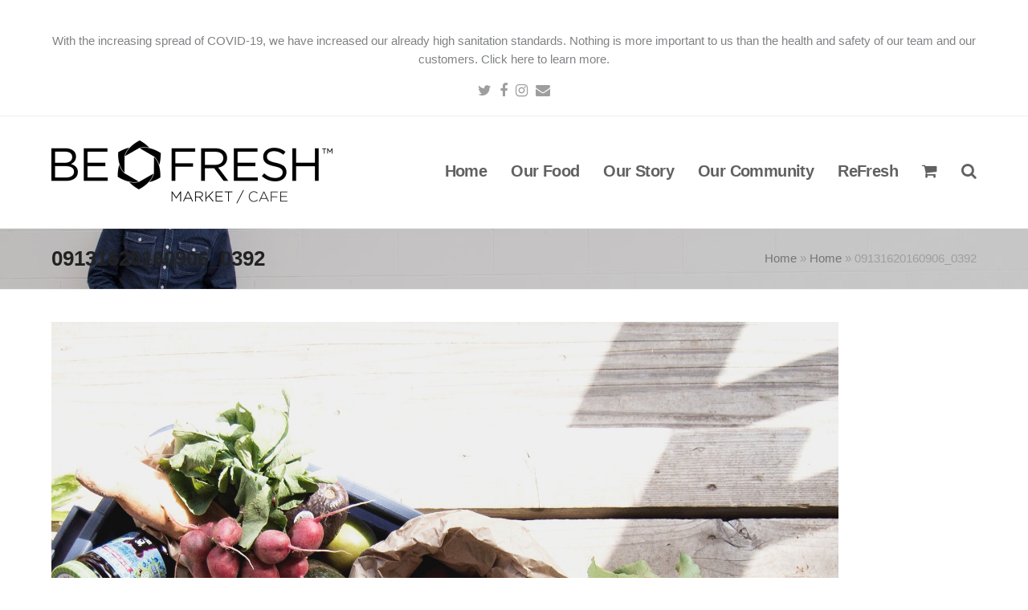

--- FILE ---
content_type: text/plain
request_url: https://www.google-analytics.com/j/collect?v=1&_v=j102&a=1939744145&t=pageview&_s=1&dl=https%3A%2F%2Fwww.befresh.ca%2Fhome-2%2F09131620160906_0392%2F&ul=en-us%40posix&dt=09131620160906_0392%20-%20Befresh.ca&sr=1280x720&vp=1280x720&_u=YEBAAEABAAAAACAAI~&jid=658892298&gjid=904570562&cid=1661088855.1767756542&tid=UA-86106550-1&_gid=1479248316.1767756542&_r=1&_slc=1&gtm=45He6150n81T5WBZKSv79026888za200zd79026888&gcd=13l3l3l3l1l1&dma=0&tag_exp=103116026~103200004~104527906~104528500~104684208~104684211~105391253~115583767~115616986~115938465~115938469&z=1575480457
body_size: -450
content:
2,cG-R23P1PK7SY